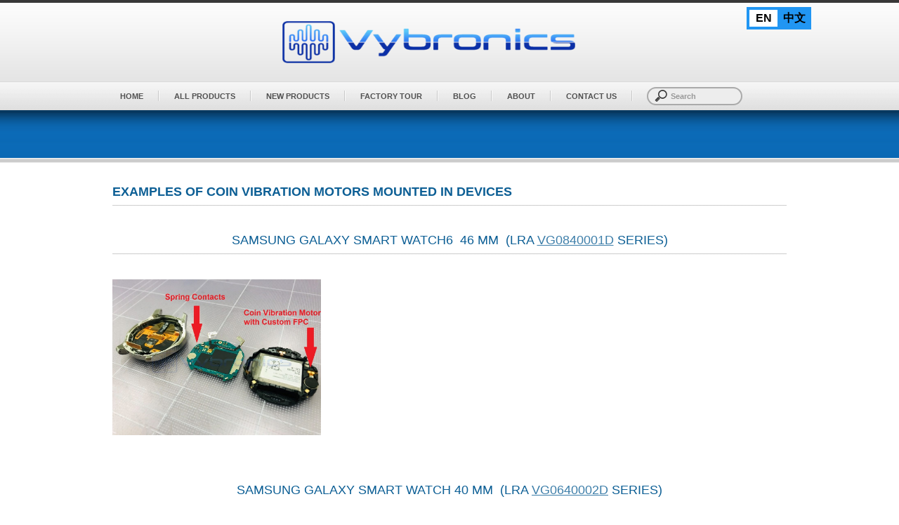

--- FILE ---
content_type: text/html; charset=UTF-8
request_url: https://www.vybronics.com/coin-motor-photos
body_size: 5676
content:
<!doctype html>
<html lang="en-US">
<head>
	<meta charset="UTF-8">
	<meta name="viewport" content="width=device-width, initial-scale=1">
	<link rel="profile" href="https://gmpg.org/xfn/11">


	<!-- Google tag (gtag.js) -->
	<script async src="https://www.googletagmanager.com/gtag/js?id=G-NM1YPN81DX"></script>
	<script>
		window.dataLayer = window.dataLayer || [];
		function gtag(){dataLayer.push(arguments);}
		gtag('js', new Date());

		gtag('config', 'G-NM1YPN81DX');
	</script>


	<meta name="google-site-verification" content="zb3WF3c-ym1ZHn0VfGBUEIdgH3tOsb6216ilJU1cHZY" />




	<title>Mounting of coin vibration motors on devices | Vybronics</title>
    <script>
    (function(d){
      var js, id = 'powr-js', ref = d.getElementsByTagName('script')[0];
      if (d.getElementById(id)) {return;}
      js = d.createElement('script'); js.id = id; js.async = true;
      js.src = '//www.powr.io/powr.js?external-type=wordpress';
      js.setAttribute('powr-token','MFR8ZZgY691682693961');
      ref.parentNode.insertBefore(js, ref);
    }(document));
    </script>
    <meta name='robots' content='max-image-preview:large' />

<!-- This site is optimized with the Yoast SEO Premium plugin v11.4 - https://yoast.com/wordpress/plugins/seo/ -->
<meta name="description" content="Phone gallery shows how coin vibration motors are being mounted on cellphones and other devices."/>
<link rel="canonical" href="https://www.vybronics.com/coin-motor-photos" />
<meta property="og:locale" content="en_US" />
<meta property="og:type" content="article" />
<meta property="og:title" content="Mounting of coin vibration motors on devices | Vybronics" />
<meta property="og:description" content="Phone gallery shows how coin vibration motors are being mounted on cellphones and other devices." />
<meta property="og:url" content="https://www.vybronics.com/coin-motor-photos" />
<meta property="og:site_name" content="Vybronics" />
<meta property="article:publisher" content="https://www.facebook.com/Vybronics" />
<meta property="og:image" content="https://www.vybronics.com/wp-content/uploads/2020/05/27.jpg" />
<meta property="og:image:secure_url" content="https://www.vybronics.com/wp-content/uploads/2020/05/27.jpg" />
<meta property="og:image:width" content="616" />
<meta property="og:image:height" content="463" />
<meta name="twitter:card" content="summary_large_image" />
<meta name="twitter:description" content="Phone gallery shows how coin vibration motors are being mounted on cellphones and other devices." />
<meta name="twitter:title" content="Mounting of coin vibration motors on devices | Vybronics" />
<meta name="twitter:site" content="@vybronics" />
<meta name="twitter:image" content="https://www.vybronics.com/wp-content/uploads/2020/05/27.jpg" />
<meta name="twitter:creator" content="@vybronics" />
<script type='application/ld+json' class='yoast-schema-graph yoast-schema-graph--main'>{"@context":"https://schema.org","@graph":[{"@type":"Organization","@id":"https://www.vybronics.com/#organization","name":"Vybronics, Inc","url":"https://www.vybronics.com/","sameAs":["https://www.facebook.com/Vybronics","https://www.instagram.com/vybronics","https://www.pinterest.com/Vybronics/","https://twitter.com/vybronics"],"logo":{"@type":"ImageObject","@id":"https://www.vybronics.com/#logo","url":"https://www.vybronics.com/wp-content/uploads/2021/12/Vybronics-INC.jpg","width":800,"height":156,"caption":"Vybronics, Inc"},"image":{"@id":"https://www.vybronics.com/#logo"}},{"@type":"WebSite","@id":"https://www.vybronics.com/#website","url":"https://www.vybronics.com/","name":"Vybronics","publisher":{"@id":"https://www.vybronics.com/#organization"},"potentialAction":{"@type":"SearchAction","target":"https://www.vybronics.com/?s={search_term_string}","query-input":"required name=search_term_string"}},{"@type":"WebPage","@id":"https://www.vybronics.com/coin-motor-photos#webpage","url":"https://www.vybronics.com/coin-motor-photos","inLanguage":"en-US","name":"Mounting of coin vibration motors on devices | Vybronics","isPartOf":{"@id":"https://www.vybronics.com/#website"},"datePublished":"2018-09-11T21:38:30-04:00","dateModified":"2023-11-21T20:23:11-05:00","description":"Phone gallery shows how coin vibration motors are being mounted on cellphones and other devices."}]}</script>
<!-- / Yoast SEO Premium plugin. -->

<link rel='dns-prefetch' href='//www.powr.io' />
<link rel='dns-prefetch' href='//www.vybronics.com' />
<link rel='dns-prefetch' href='//use.fontawesome.com' />
<link rel='dns-prefetch' href='//s.w.org' />
<link rel="stylesheet" href="https://www.vybronics.com/wp-content/cache/minify/387b1.css" media="all" />












<link rel='stylesheet' id='bfa-font-awesome-css'  href='https://use.fontawesome.com/releases/v5.15.4/css/all.css' type='text/css' media='all' />
<link rel='stylesheet' id='bfa-font-awesome-v4-shim-css'  href='https://use.fontawesome.com/releases/v5.15.4/css/v4-shims.css' type='text/css' media='all' />
<style id='bfa-font-awesome-v4-shim-inline-css' type='text/css'>

			@font-face {
				font-family: 'FontAwesome';
				src: url('https://use.fontawesome.com/releases/v5.15.4/webfonts/fa-brands-400.eot'),
				url('https://use.fontawesome.com/releases/v5.15.4/webfonts/fa-brands-400.eot?#iefix') format('embedded-opentype'),
				url('https://use.fontawesome.com/releases/v5.15.4/webfonts/fa-brands-400.woff2') format('woff2'),
				url('https://use.fontawesome.com/releases/v5.15.4/webfonts/fa-brands-400.woff') format('woff'),
				url('https://use.fontawesome.com/releases/v5.15.4/webfonts/fa-brands-400.ttf') format('truetype'),
				url('https://use.fontawesome.com/releases/v5.15.4/webfonts/fa-brands-400.svg#fontawesome') format('svg');
			}

			@font-face {
				font-family: 'FontAwesome';
				src: url('https://use.fontawesome.com/releases/v5.15.4/webfonts/fa-solid-900.eot'),
				url('https://use.fontawesome.com/releases/v5.15.4/webfonts/fa-solid-900.eot?#iefix') format('embedded-opentype'),
				url('https://use.fontawesome.com/releases/v5.15.4/webfonts/fa-solid-900.woff2') format('woff2'),
				url('https://use.fontawesome.com/releases/v5.15.4/webfonts/fa-solid-900.woff') format('woff'),
				url('https://use.fontawesome.com/releases/v5.15.4/webfonts/fa-solid-900.ttf') format('truetype'),
				url('https://use.fontawesome.com/releases/v5.15.4/webfonts/fa-solid-900.svg#fontawesome') format('svg');
			}

			@font-face {
				font-family: 'FontAwesome';
				src: url('https://use.fontawesome.com/releases/v5.15.4/webfonts/fa-regular-400.eot'),
				url('https://use.fontawesome.com/releases/v5.15.4/webfonts/fa-regular-400.eot?#iefix') format('embedded-opentype'),
				url('https://use.fontawesome.com/releases/v5.15.4/webfonts/fa-regular-400.woff2') format('woff2'),
				url('https://use.fontawesome.com/releases/v5.15.4/webfonts/fa-regular-400.woff') format('woff'),
				url('https://use.fontawesome.com/releases/v5.15.4/webfonts/fa-regular-400.ttf') format('truetype'),
				url('https://use.fontawesome.com/releases/v5.15.4/webfonts/fa-regular-400.svg#fontawesome') format('svg');
				unicode-range: U+F004-F005,U+F007,U+F017,U+F022,U+F024,U+F02E,U+F03E,U+F044,U+F057-F059,U+F06E,U+F070,U+F075,U+F07B-F07C,U+F080,U+F086,U+F089,U+F094,U+F09D,U+F0A0,U+F0A4-F0A7,U+F0C5,U+F0C7-F0C8,U+F0E0,U+F0EB,U+F0F3,U+F0F8,U+F0FE,U+F111,U+F118-F11A,U+F11C,U+F133,U+F144,U+F146,U+F14A,U+F14D-F14E,U+F150-F152,U+F15B-F15C,U+F164-F165,U+F185-F186,U+F191-F192,U+F1AD,U+F1C1-F1C9,U+F1CD,U+F1D8,U+F1E3,U+F1EA,U+F1F6,U+F1F9,U+F20A,U+F247-F249,U+F24D,U+F254-F25B,U+F25D,U+F267,U+F271-F274,U+F279,U+F28B,U+F28D,U+F2B5-F2B6,U+F2B9,U+F2BB,U+F2BD,U+F2C1-F2C2,U+F2D0,U+F2D2,U+F2DC,U+F2ED,U+F328,U+F358-F35B,U+F3A5,U+F3D1,U+F410,U+F4AD;
			}
		
</style>
<link rel="stylesheet" href="https://www.vybronics.com/wp-content/cache/minify/3f0c8.css" media="all" />

<script type='text/javascript' src='//www.powr.io/powr.js?external-type=wordpress' id='powr-js-js'></script>
<script src="https://www.vybronics.com/wp-content/cache/minify/c02f3.js"></script>







<link rel="https://api.w.org/" href="https://www.vybronics.com/wp-json/" /><link rel="alternate" type="application/json" href="https://www.vybronics.com/wp-json/wp/v2/pages/2318" /><link rel="EditURI" type="application/rsd+xml" title="RSD" href="https://www.vybronics.com/xmlrpc.php?rsd" />
<link rel="wlwmanifest" type="application/wlwmanifest+xml" href="https://www.vybronics.com/wp-includes/wlwmanifest.xml" /> 
<link rel='shortlink' href='https://www.vybronics.com/?p=2318' />
		<script>
			document.documentElement.className = document.documentElement.className.replace( 'no-js', 'js' );
		</script>
				<style>
			.no-js img.lazyload { display: none; }
			figure.wp-block-image img.lazyloading { min-width: 150px; }
							.lazyload, .lazyloading { opacity: 0; }
				.lazyloaded {
					opacity: 1;
					transition: opacity 400ms;
					transition-delay: 0ms;
				}
					</style>
		
<link rel='canonical' href='https://www.vybronics.com/coin-motor-photos'>
<link rel='alternate' hreflang='en-us' href='https://www.vybronics.com/coin-motor-photos'>
<link rel='alternate' hreflang='zh-cn' href='https://vybronics.hk/coin-motor-photos'>
		<style type="text/css">.recentcomments a{display:inline !important;padding:0 !important;margin:0 !important;}</style><meta name="generator" content="Powered by WPBakery Page Builder - drag and drop page builder for WordPress."/>
<!--[if lte IE 9]><link rel="stylesheet" type="text/css" href="https://www.vybronics.com/wp-content/plugins/js_composer/assets/css/vc_lte_ie9.min.css" media="screen"><![endif]--><link rel="icon" href="https://www.vybronics.com/wp-content/uploads/2020/07/vy-con.png" sizes="32x32" />
<link rel="icon" href="https://www.vybronics.com/wp-content/uploads/2020/07/vy-con.png" sizes="192x192" />
<link rel="apple-touch-icon" href="https://www.vybronics.com/wp-content/uploads/2020/07/vy-con.png" />
<meta name="msapplication-TileImage" content="https://www.vybronics.com/wp-content/uploads/2020/07/vy-con.png" />
<style type="text/css" data-type="vc_shortcodes-custom-css">.vc_custom_1696126758856{margin-top: 30px !important;margin-bottom: 10px !important;}.vc_custom_1589834171855{margin-top: 30px !important;margin-bottom: 10px !important;}.vc_custom_1696126646832{margin-top: 30px !important;margin-bottom: 10px !important;}.vc_custom_1696127060797{margin-top: 30px !important;margin-bottom: 10px !important;}.vc_custom_1589485327112{margin-top: 30px !important;margin-bottom: 10px !important;}.vc_custom_1589485391991{margin-top: 30px !important;margin-bottom: 10px !important;}.vc_custom_1557332248539{margin-top: 30px !important;margin-bottom: 10px !important;}.vc_custom_1557332348440{margin-top: 40px !important;margin-bottom: 10px !important;}.vc_custom_1557332474817{margin-top: 40px !important;margin-bottom: 10px !important;}.vc_custom_1557332592352{margin-top: 40px !important;margin-bottom: 10px !important;}.vc_custom_1557332892425{margin-top: 40px !important;margin-bottom: 10px !important;}</style><noscript><style type="text/css"> .wpb_animate_when_almost_visible { opacity: 1; }</style></noscript></head>

<body data-rsssl=1 class="page-template-default page page-id-2318 wp-custom-logo wpb-js-composer js-comp-ver-5.7 vc_responsive">





		<div class="lang_switch">
			<span class="lang_switch_en">EN</span>
			<span class="lang_switch_ch"><a href="https://vybronics.hk/coin-motor-photos">中文</a></span>
		</div>



<div id="page" class="site">
	<a class="skip-link screen-reader-text" href="#content">Skip to content</a>

	<div class="header-wrap">
		<header class="wrap clearfix">
			<!--
			<div id="alternativeContent"><a href="https://www.vybronics.com/" class="custom-logo-link" rel="home"><img width="150" height="125" src="https://www.vybronics.com/wp-content/uploads/2020/01/motor-logo-static.png" class="custom-logo" alt="Motor Logo Static" srcset="https://www.vybronics.com/wp-content/uploads/2020/01/motor-logo-static.png 150w, https://www.vybronics.com/wp-content/uploads/2020/01/motor-logo-static-120x100.png 120w" sizes="(max-width: 150px) 100vw, 150px" /></a></div>
			-->
			<div class="name" style="margin-bottom: 7px;"><img src="/wp-content/uploads/2020/01/Vybronics-logo-trans.png" width="417" height="60" alt="Vybronics - one of largest suppliers of cylindrical & coin vibration motors" style="margin: 6px 60px 6px 0px; cursor: pointer;" onclick="window.location='/'"></div>
		</header>
	</div>
	<div class="navwrap">
		<nav id="site-navigation" class="main-navigation wrap clearfix">
			<button class="menu-toggle" aria-controls="Topnav" aria-expanded="false">Primary Menu</button>
			<ul id="Topnav" class="fullnav"><li id="menu-item-9" class="menu-item menu-item-type-post_type menu-item-object-page menu-item-home menu-item-9"><a href="https://www.vybronics.com/">Home</a></li>
<li id="menu-item-144" class="menu-item menu-item-type-post_type menu-item-object-page menu-item-144"><a href="https://www.vybronics.com/products">All Products</a></li>
<li id="menu-item-3991" class="menu-item menu-item-type-post_type menu-item-object-page menu-item-3991"><a href="https://www.vybronics.com/new-products">New Products</a></li>
<li id="menu-item-6928" class="menu-item menu-item-type-post_type menu-item-object-page menu-item-6928"><a href="https://www.vybronics.com/factory-tour">Factory Tour</a></li>
<li id="menu-item-7464" class="menu-item menu-item-type-post_type menu-item-object-page menu-item-7464"><a href="https://www.vybronics.com/tech-blog">BLOG</a></li>
<li id="menu-item-28" class="menu-item menu-item-type-post_type menu-item-object-page menu-item-28"><a href="https://www.vybronics.com/about">About</a></li>
<li id="menu-item-6930" class="menu-item menu-item-type-post_type menu-item-object-page menu-item-6930"><a href="https://www.vybronics.com/contact-us">Contact Us</a></li>
<li id="menu-item-3894" class="menu-item menu-item-type-custom menu-item-object-custom menu-item-3894"><a><form role="search" method="get" id="searchform" class="searchform nav_search" action="/" > <input value="" name="s" id="s" type="search" placeholder="Search"> </form></a></li>
</ul>		</nav><!-- #site-navigation -->
	</div>
	<div id="content" class="site-content">

	<div class="bannerarea-wrap1 clearfix">
        <div class="banner-area wrap"></div>
    </div>
    <div class="contents wrap clearfix">

		

	<div class="vc_row wpb_row vc_row-fluid"><div class="wpb_column vc_column_container vc_col-sm-12"><div class="vc_column-inner"><div class="wpb_wrapper">
	<div class="wpb_text_column wpb_content_element " >
		<div class="wpb_wrapper">
			<h2 style="text-align: left;"><strong>EXAMPLES OF COIN VIBRATION MOTORS MOUNTED IN DEVICES</strong></h2>

		</div>
	</div>

	<div class="wpb_text_column wpb_content_element " >
		<div class="wpb_wrapper">
			<h2 style="text-align: center;">Samsung Galaxy Smart Watch6  46 mm  (LRA <a href="https://www.vybronics.com/coin-vibration-motors/lra/v-g0840001d">VG0840001D</a> series)</h2>

		</div>
	</div>
<!-- vc_grid start -->
<div class="vc_grid-container-wrapper vc_clearfix" >
	<div class="vc_grid-container vc_clearfix wpb_content_element vc_masonry_media_grid" data-initial-loading-animation="zoomIn" data-vc-grid-settings="{&quot;page_id&quot;:2318,&quot;style&quot;:&quot;all-masonry&quot;,&quot;action&quot;:&quot;vc_get_vc_grid_data&quot;,&quot;shortcode_id&quot;:&quot;1700598160060-3902c7f7-c0d8-7&quot;,&quot;tag&quot;:&quot;vc_masonry_media_grid&quot;}" data-vc-request="https://www.vybronics.com/wp-admin/admin-ajax.php" data-vc-post-id="2318" data-vc-public-nonce="0b23de29a9">
			</div>
</div><!-- vc_grid end -->

	<div class="wpb_text_column wpb_content_element  vc_custom_1696126758856" >
		<div class="wpb_wrapper">
			<h2 class="mobile-model" style="text-align: center;">Samsung Galaxy Smart Watch 40 mm  (LRA <a href="https://www.vybronics.com/coin-vibration-motors/lra/v-g0640002d">VG0640002D</a> series)</h2>

		</div>
	</div>
<!-- vc_grid start -->
<div class="vc_grid-container-wrapper vc_clearfix" >
	<div class="vc_grid-container vc_clearfix wpb_content_element vc_masonry_media_grid" data-initial-loading-animation="zoomIn" data-vc-grid-settings="{&quot;page_id&quot;:2318,&quot;style&quot;:&quot;all-masonry&quot;,&quot;action&quot;:&quot;vc_get_vc_grid_data&quot;,&quot;shortcode_id&quot;:&quot;1700598160060-9864b7b5-66fc-2&quot;,&quot;tag&quot;:&quot;vc_masonry_media_grid&quot;}" data-vc-request="https://www.vybronics.com/wp-admin/admin-ajax.php" data-vc-post-id="2318" data-vc-public-nonce="0b23de29a9">
			</div>
</div><!-- vc_grid end -->

	<div class="wpb_text_column wpb_content_element  vc_custom_1589834171855" >
		<div class="wpb_wrapper">
			<h2 class="mobile-model">LG G4 and LG V20</h2>

		</div>
	</div>
<!-- vc_grid start -->
<div class="vc_grid-container-wrapper vc_clearfix" >
	<div class="vc_grid-container vc_clearfix wpb_content_element vc_masonry_media_grid" data-initial-loading-animation="zoomIn" data-vc-grid-settings="{&quot;page_id&quot;:2318,&quot;style&quot;:&quot;all-masonry&quot;,&quot;action&quot;:&quot;vc_get_vc_grid_data&quot;,&quot;shortcode_id&quot;:&quot;1700598160060-0ef1fd40-f630-10&quot;,&quot;tag&quot;:&quot;vc_masonry_media_grid&quot;}" data-vc-request="https://www.vybronics.com/wp-admin/admin-ajax.php" data-vc-post-id="2318" data-vc-public-nonce="0b23de29a9">
			</div>
</div><!-- vc_grid end -->

	<div class="wpb_text_column wpb_content_element  vc_custom_1696126646832" >
		<div class="wpb_wrapper">
			<h2 class="mobile-model">SAMSUNG S10 PLUS Cellphone (LRA <a href="https://www.vybronics.com/linear-lra-vibration-motors/v-lv101040a">VLV101040A</a>)</h2>

		</div>
	</div>
<!-- vc_grid start -->
<div class="vc_grid-container-wrapper vc_clearfix" >
	<div class="vc_grid-container vc_clearfix wpb_content_element vc_masonry_media_grid" data-initial-loading-animation="zoomIn" data-vc-grid-settings="{&quot;page_id&quot;:2318,&quot;style&quot;:&quot;all-masonry&quot;,&quot;action&quot;:&quot;vc_get_vc_grid_data&quot;,&quot;shortcode_id&quot;:&quot;1700598160061-99b29ae8-e992-7&quot;,&quot;tag&quot;:&quot;vc_masonry_media_grid&quot;}" data-vc-request="https://www.vybronics.com/wp-admin/admin-ajax.php" data-vc-post-id="2318" data-vc-public-nonce="0b23de29a9">
			</div>
</div><!-- vc_grid end -->

	<div class="wpb_text_column wpb_content_element  vc_custom_1696127060797" >
		<div class="wpb_wrapper">
			<h2 class="mobile-model">SAMSUNG Z FLIP  (LRA <a href="https://www.vybronics.com/coin-vibration-motors/lra/v-g1040003d">VG104003D</a>)</h2>

		</div>
	</div>
<!-- vc_grid start -->
<div class="vc_grid-container-wrapper vc_clearfix" >
	<div class="vc_grid-container vc_clearfix wpb_content_element vc_masonry_media_grid" data-initial-loading-animation="zoomIn" data-vc-grid-settings="{&quot;page_id&quot;:2318,&quot;style&quot;:&quot;all-masonry&quot;,&quot;action&quot;:&quot;vc_get_vc_grid_data&quot;,&quot;shortcode_id&quot;:&quot;1700598160061-04e809e2-8c60-5&quot;,&quot;tag&quot;:&quot;vc_masonry_media_grid&quot;}" data-vc-request="https://www.vybronics.com/wp-admin/admin-ajax.php" data-vc-post-id="2318" data-vc-public-nonce="0b23de29a9">
			</div>
</div><!-- vc_grid end -->

	<div class="wpb_text_column wpb_content_element  vc_custom_1589485327112" >
		<div class="wpb_wrapper">
			<h2 class="mobile-model">NEXUS TABLET</h2>

		</div>
	</div>
<!-- vc_grid start -->
<div class="vc_grid-container-wrapper vc_clearfix" >
	<div class="vc_grid-container vc_clearfix wpb_content_element vc_masonry_media_grid" data-initial-loading-animation="zoomIn" data-vc-grid-settings="{&quot;page_id&quot;:2318,&quot;style&quot;:&quot;all-masonry&quot;,&quot;action&quot;:&quot;vc_get_vc_grid_data&quot;,&quot;shortcode_id&quot;:&quot;1700598160061-f913f835-8e49-3&quot;,&quot;tag&quot;:&quot;vc_masonry_media_grid&quot;}" data-vc-request="https://www.vybronics.com/wp-admin/admin-ajax.php" data-vc-post-id="2318" data-vc-public-nonce="0b23de29a9">
			</div>
</div><!-- vc_grid end -->

	<div class="wpb_text_column wpb_content_element  vc_custom_1589485391991" >
		<div class="wpb_wrapper">
			<h2 class="mobile-model">FitBit FLEX</h2>

		</div>
	</div>
<!-- vc_grid start -->
<div class="vc_grid-container-wrapper vc_clearfix" >
	<div class="vc_grid-container vc_clearfix wpb_content_element vc_masonry_media_grid" data-initial-loading-animation="zoomIn" data-vc-grid-settings="{&quot;page_id&quot;:2318,&quot;style&quot;:&quot;all-masonry&quot;,&quot;action&quot;:&quot;vc_get_vc_grid_data&quot;,&quot;shortcode_id&quot;:&quot;1700598160061-6c5138d3-4bd6-8&quot;,&quot;tag&quot;:&quot;vc_masonry_media_grid&quot;}" data-vc-request="https://www.vybronics.com/wp-admin/admin-ajax.php" data-vc-post-id="2318" data-vc-public-nonce="0b23de29a9">
			</div>
</div><!-- vc_grid end -->

	<div class="wpb_text_column wpb_content_element  vc_custom_1557332248539" >
		<div class="wpb_wrapper">
			<h2 class="mobile-model">UTSTARCOM PCS1400VMR</h2>

		</div>
	</div>
<!-- vc_grid start -->
<div class="vc_grid-container-wrapper vc_clearfix" >
	<div class="vc_grid-container vc_clearfix wpb_content_element vc_masonry_media_grid" data-initial-loading-animation="zoomIn" data-vc-grid-settings="{&quot;page_id&quot;:2318,&quot;style&quot;:&quot;all-masonry&quot;,&quot;action&quot;:&quot;vc_get_vc_grid_data&quot;,&quot;shortcode_id&quot;:&quot;1700598160061-2ffe82a5-12ea-10&quot;,&quot;tag&quot;:&quot;vc_masonry_media_grid&quot;}" data-vc-request="https://www.vybronics.com/wp-admin/admin-ajax.php" data-vc-post-id="2318" data-vc-public-nonce="0b23de29a9">
			</div>
</div><!-- vc_grid end -->

	<div class="wpb_text_column wpb_content_element  vc_custom_1557332348440" >
		<div class="wpb_wrapper">
			<h2 class="mobile-model">AUDIOVOX CDM9200</h2>

		</div>
	</div>
<!-- vc_grid start -->
<div class="vc_grid-container-wrapper vc_clearfix" >
	<div class="vc_grid-container vc_clearfix wpb_content_element vc_masonry_media_grid" data-initial-loading-animation="zoomIn" data-vc-grid-settings="{&quot;page_id&quot;:2318,&quot;style&quot;:&quot;all-masonry&quot;,&quot;action&quot;:&quot;vc_get_vc_grid_data&quot;,&quot;shortcode_id&quot;:&quot;1700598160062-4c9b4bf4-6f92-3&quot;,&quot;tag&quot;:&quot;vc_masonry_media_grid&quot;}" data-vc-request="https://www.vybronics.com/wp-admin/admin-ajax.php" data-vc-post-id="2318" data-vc-public-nonce="0b23de29a9">
			</div>
</div><!-- vc_grid end -->

	<div class="wpb_text_column wpb_content_element  vc_custom_1557332474817" >
		<div class="wpb_wrapper">
			<h2 class="mobile-model">LG VX8350</h2>

		</div>
	</div>
<!-- vc_grid start -->
<div class="vc_grid-container-wrapper vc_clearfix" >
	<div class="vc_grid-container vc_clearfix wpb_content_element vc_masonry_media_grid" data-initial-loading-animation="zoomIn" data-vc-grid-settings="{&quot;page_id&quot;:2318,&quot;style&quot;:&quot;all-masonry&quot;,&quot;action&quot;:&quot;vc_get_vc_grid_data&quot;,&quot;shortcode_id&quot;:&quot;1700598160062-59a4709c-8ddd-6&quot;,&quot;tag&quot;:&quot;vc_masonry_media_grid&quot;}" data-vc-request="https://www.vybronics.com/wp-admin/admin-ajax.php" data-vc-post-id="2318" data-vc-public-nonce="0b23de29a9">
			</div>
</div><!-- vc_grid end -->

	<div class="wpb_text_column wpb_content_element  vc_custom_1557332592352" >
		<div class="wpb_wrapper">
			<h2 class="mobile-model">MOTOROLA C150</h2>

		</div>
	</div>
<!-- vc_grid start -->
<div class="vc_grid-container-wrapper vc_clearfix" >
	<div class="vc_grid-container vc_clearfix wpb_content_element vc_masonry_media_grid" data-initial-loading-animation="zoomIn" data-vc-grid-settings="{&quot;page_id&quot;:2318,&quot;style&quot;:&quot;all-masonry&quot;,&quot;action&quot;:&quot;vc_get_vc_grid_data&quot;,&quot;shortcode_id&quot;:&quot;1700598160062-5d33bf60-787f-6&quot;,&quot;tag&quot;:&quot;vc_masonry_media_grid&quot;}" data-vc-request="https://www.vybronics.com/wp-admin/admin-ajax.php" data-vc-post-id="2318" data-vc-public-nonce="0b23de29a9">
			</div>
</div><!-- vc_grid end -->

	<div class="wpb_text_column wpb_content_element  vc_custom_1557332892425" >
		<div class="wpb_wrapper">
			<h2 class="mobile-model">SAMSUNG SGH-X427</h2>

		</div>
	</div>
<!-- vc_grid start -->
<div class="vc_grid-container-wrapper vc_clearfix" >
	<div class="vc_grid-container vc_clearfix wpb_content_element vc_masonry_media_grid" data-initial-loading-animation="zoomIn" data-vc-grid-settings="{&quot;page_id&quot;:2318,&quot;style&quot;:&quot;all-masonry&quot;,&quot;action&quot;:&quot;vc_get_vc_grid_data&quot;,&quot;shortcode_id&quot;:&quot;1700598160062-ac406045-154c-8&quot;,&quot;tag&quot;:&quot;vc_masonry_media_grid&quot;}" data-vc-request="https://www.vybronics.com/wp-admin/admin-ajax.php" data-vc-post-id="2318" data-vc-public-nonce="0b23de29a9">
			</div>
</div><!-- vc_grid end -->
</div></div></div></div>

	
	</div>


	</div><!-- #content -->

	<div class="footer-wrap">
	    <div class="social-media">
                <a href="https://www.instagram.com/vybronics" target="_Blank" title="Instagram"><img src="/wp-includes/images/Instagram-icon.png" width="20" height="20" alt="Instagram"></a>
                <a href="https://www.facebook.com/Vybronics" target="_Blank" title="Facebook"><img src="/wp-includes/images/Facebook-icon.png" width="20" height="20" alt="Facebook"></a>
                <a href="https://twitter.com/vybronics" target="_Blank" title="Twitter"><img src="/wp-includes/images/Twitter-icon.png" width="20" height="20" alt="Twitter"></a>
                <a href="https://www.pinterest.com/Vybronics" target="_Blank" title="Pinterest"><img src="/wp-includes/images/Pinterest-icon.png" width="20" height="20" alt="Pinterest"></a>
            </div>

	    <footer class="wrap clearfix">
	    				<!--
						-->
			<div class="footerleft">
				<a href="/privacy-policy" target="_Blank">Privacy Policy</a> <br /> <a href="/terms-and-conditions" target="_Blank">Terms & Conditions</a>
			</div>

			<div class="copyright">
				<a href="https://www.vybronics.com">vybronics.com</a> copyright &#169; 2026. <br/> Vybronics is a registered trademark.
			</div>
	    </footer>
	</div>
</div><!-- #page -->

			<a id="scroll-to-top" href="#" title="Scroll to Top">Top</a>
			<link rel="stylesheet" href="https://www.vybronics.com/wp-content/cache/minify/55fcc.css" media="all" />



<script src="https://www.vybronics.com/wp-content/cache/minify/37112.js"></script>

<script type='text/javascript' id='stickThis-js-extra'>
/* <![CDATA[ */
var sticky_anything_engage = {"element":".left-download","topspace":"0","minscreenwidth":"0","maxscreenwidth":"999999","zindex":"1","legacymode":"","dynamicmode":"","debugmode":"","pushup":"","adminbar":"1"};
/* ]]> */
</script>



<script src="https://www.vybronics.com/wp-content/cache/minify/0e482.js"></script>

<script type='text/javascript' src='https://www.vybronics.com/wp-content/themes/vibration-motors/js/interest-list.js' id='vibration-motors-interest-list-js-js'></script>







<script src="https://www.vybronics.com/wp-content/cache/minify/46082.js"></script>


</body>
</html>

<!--
Performance optimized by W3 Total Cache. Learn more: https://www.boldgrid.com/w3-total-cache/

Page Caching using disk: enhanced 
Minified using disk

Served from: vybronics.com @ 2026-01-18 04:19:38 by W3 Total Cache
-->

--- FILE ---
content_type: text/html; charset=UTF-8
request_url: https://www.vybronics.com/wp-admin/admin-ajax.php
body_size: 424
content:
<div class="vc_grid vc_row vc_grid-gutter-35px vc_pageable-wrapper vc_hook_hover" data-vc-pageable-content="true"><div class="vc_pageable-slide-wrapper vc_clearfix" data-vc-grid-content="true"><div class="vc_grid-item vc_clearfix vc_col-sm-4"><div class="vc_grid-item-mini vc_clearfix "><div class="vc_gitem-animated-block "><div class="vc_gitem-zone vc_gitem-zone-a vc_gitem-is-link" style="background-image: url('https://www.vybronics.com/wp-content/uploads/2023/11/coin-LRA-Samsung-Galaxy-Smart-Watch6-46-mm-1024x768.jpg') !important;">
	<a href="https://www.vybronics.com/wp-content/uploads/2023/11/coin-LRA-Samsung-Galaxy-Smart-Watch6-46-mm-1024x768.jpg" title="Coin LRA Samsung Galaxy Smart Watch6 46 Mm"  data-rel="prettyPhoto[rel--1890046895]" data-vc-gitem-zone="prettyphotoLink" class="vc_gitem-link prettyphoto vc-zone-link vc-prettyphoto-link"></a>	<img src="https://www.vybronics.com/wp-content/uploads/2023/11/coin-LRA-Samsung-Galaxy-Smart-Watch6-46-mm-1024x768.jpg" class="vc_gitem-zone-img" alt="Samsung Galaxy Smart Watch6 46 mm (LRA VG0840001D series)">	<div class="vc_gitem-zone-mini">
			</div>
</div>
</div>
</div><div class="vc_clearfix"></div></div></div></div>

--- FILE ---
content_type: text/html; charset=UTF-8
request_url: https://www.vybronics.com/wp-admin/admin-ajax.php
body_size: 411
content:
<div class="vc_grid vc_row vc_grid-gutter-35px vc_pageable-wrapper vc_hook_hover" data-vc-pageable-content="true"><div class="vc_pageable-slide-wrapper vc_clearfix" data-vc-grid-content="true"><div class="vc_grid-item vc_clearfix vc_col-sm-4"><div class="vc_grid-item-mini vc_clearfix "><div class="vc_gitem-animated-block "><div class="vc_gitem-zone vc_gitem-zone-a vc_gitem-is-link" style="background-image: url('https://www.vybronics.com/wp-content/uploads/2023/09/coin-LRA-Samsung-Galaxy-Smart-Watch-40-mm.jpg') !important;">
	<a href="https://www.vybronics.com/wp-content/uploads/2023/09/coin-LRA-Samsung-Galaxy-Smart-Watch-40-mm.jpg" title="Coin LRA Samsung Galaxy Smart Watch 40 Mm"  data-rel="prettyPhoto[rel--1371764879]" data-vc-gitem-zone="prettyphotoLink" class="vc_gitem-link prettyphoto vc-zone-link vc-prettyphoto-link"></a>	<img src="https://www.vybronics.com/wp-content/uploads/2023/09/coin-LRA-Samsung-Galaxy-Smart-Watch-40-mm.jpg" class="vc_gitem-zone-img" alt="Samsung Galaxy Smart Watch 40 mm (LRA VG0640001D series)">	<div class="vc_gitem-zone-mini">
			</div>
</div>
</div>
</div><div class="vc_clearfix"></div></div></div></div>

--- FILE ---
content_type: text/html; charset=UTF-8
request_url: https://www.vybronics.com/wp-admin/admin-ajax.php
body_size: 424
content:
<div class="vc_grid vc_row vc_grid-gutter-35px vc_pageable-wrapper vc_hook_hover" data-vc-pageable-content="true"><div class="vc_pageable-slide-wrapper vc_clearfix" data-vc-grid-content="true"><div class="vc_grid-item vc_clearfix vc_col-sm-4"><div class="vc_grid-item-mini vc_clearfix "><div class="vc_gitem-animated-block "><div class="vc_gitem-zone vc_gitem-zone-a vc_gitem-is-link" style="background-image: url('https://www.vybronics.com/wp-content/uploads/2022/09/26.jpg') !important;">
	<a href="https://www.vybronics.com/wp-content/uploads/2022/09/26.jpg" title="COIN MOTOR PHOTO 26"  data-rel="prettyPhoto[rel--685505775]" data-vc-gitem-zone="prettyphotoLink" class="vc_gitem-link prettyphoto vc-zone-link vc-prettyphoto-link"></a>	<img src="https://www.vybronics.com/wp-content/uploads/2022/09/26.jpg" class="vc_gitem-zone-img" alt="COIN MOTOR PHOTO 26">	<div class="vc_gitem-zone-mini">
			</div>
</div>
</div>
</div><div class="vc_clearfix"></div></div><div class="vc_grid-item vc_clearfix vc_col-sm-4"><div class="vc_grid-item-mini vc_clearfix "><div class="vc_gitem-animated-block "><div class="vc_gitem-zone vc_gitem-zone-a vc_gitem-is-link" style="background-image: url('https://www.vybronics.com/wp-content/uploads/2022/09/27.jpg') !important;">
	<a href="https://www.vybronics.com/wp-content/uploads/2022/09/27.jpg" title="COIN MOTOR PHOTO 27"  data-rel="prettyPhoto[rel--685505775]" data-vc-gitem-zone="prettyphotoLink" class="vc_gitem-link prettyphoto vc-zone-link vc-prettyphoto-link"></a>	<img src="https://www.vybronics.com/wp-content/uploads/2022/09/27.jpg" class="vc_gitem-zone-img" alt="COIN MOTOR PHOTO 27">	<div class="vc_gitem-zone-mini">
			</div>
</div>
</div>
</div><div class="vc_clearfix"></div></div><div class="vc_grid-item vc_clearfix vc_col-sm-4"><div class="vc_grid-item-mini vc_clearfix "><div class="vc_gitem-animated-block "><div class="vc_gitem-zone vc_gitem-zone-a vc_gitem-is-link" style="background-image: url('https://www.vybronics.com/wp-content/uploads/2022/09/28.jpg') !important;">
	<a href="https://www.vybronics.com/wp-content/uploads/2022/09/28.jpg" title="COIN MOTOR PHOTO 28"  data-rel="prettyPhoto[rel--685505775]" data-vc-gitem-zone="prettyphotoLink" class="vc_gitem-link prettyphoto vc-zone-link vc-prettyphoto-link"></a>	<img src="https://www.vybronics.com/wp-content/uploads/2022/09/28.jpg" class="vc_gitem-zone-img" alt="COIN MOTOR PHOTO 28">	<div class="vc_gitem-zone-mini">
			</div>
</div>
</div>
</div><div class="vc_clearfix"></div></div></div></div>

--- FILE ---
content_type: text/html; charset=UTF-8
request_url: https://www.vybronics.com/wp-admin/admin-ajax.php
body_size: 430
content:
<div class="vc_grid vc_row vc_grid-gutter-35px vc_pageable-wrapper vc_hook_hover" data-vc-pageable-content="true"><div class="vc_pageable-slide-wrapper vc_clearfix" data-vc-grid-content="true"><div class="vc_grid-item vc_clearfix vc_col-sm-4"><div class="vc_grid-item-mini vc_clearfix "><div class="vc_gitem-animated-block "><div class="vc_gitem-zone vc_gitem-zone-a vc_gitem-is-link" style="background-image: url('https://www.vybronics.com/wp-content/uploads/2022/09/SAMSUNG-S10-PLUS-1-1.png') !important;">
	<a href="https://www.vybronics.com/wp-content/uploads/2022/09/SAMSUNG-S10-PLUS-1-1.png" title="SAMSUNG S10 PLUS 1"  data-rel="prettyPhoto[rel--242297022]" data-vc-gitem-zone="prettyphotoLink" class="vc_gitem-link prettyphoto vc-zone-link vc-prettyphoto-link"></a>	<img src="https://www.vybronics.com/wp-content/uploads/2022/09/SAMSUNG-S10-PLUS-1-1.png" class="vc_gitem-zone-img" alt="SAMSUNG S10 PLUS 1">	<div class="vc_gitem-zone-mini">
			</div>
</div>
</div>
</div><div class="vc_clearfix"></div></div><div class="vc_grid-item vc_clearfix vc_col-sm-4"><div class="vc_grid-item-mini vc_clearfix "><div class="vc_gitem-animated-block "><div class="vc_gitem-zone vc_gitem-zone-a vc_gitem-is-link" style="background-image: url('https://www.vybronics.com/wp-content/uploads/2022/09/SAMSUNG-S10-PLUS-2-1.png') !important;">
	<a href="https://www.vybronics.com/wp-content/uploads/2022/09/SAMSUNG-S10-PLUS-2-1.png" title="SAMSUNG S10 PLUS 2"  data-rel="prettyPhoto[rel--242297022]" data-vc-gitem-zone="prettyphotoLink" class="vc_gitem-link prettyphoto vc-zone-link vc-prettyphoto-link"></a>	<img src="https://www.vybronics.com/wp-content/uploads/2022/09/SAMSUNG-S10-PLUS-2-1.png" class="vc_gitem-zone-img" alt="SAMSUNG S10 PLUS 2">	<div class="vc_gitem-zone-mini">
			</div>
</div>
</div>
</div><div class="vc_clearfix"></div></div><div class="vc_grid-item vc_clearfix vc_col-sm-4"><div class="vc_grid-item-mini vc_clearfix "><div class="vc_gitem-animated-block "><div class="vc_gitem-zone vc_gitem-zone-a vc_gitem-is-link" style="background-image: url('https://www.vybronics.com/wp-content/uploads/2022/09/SAMSUNG-S10-PLUS-3-1.png') !important;">
	<a href="https://www.vybronics.com/wp-content/uploads/2022/09/SAMSUNG-S10-PLUS-3-1.png" title="SAMSUNG S10 PLUS 3"  data-rel="prettyPhoto[rel--242297022]" data-vc-gitem-zone="prettyphotoLink" class="vc_gitem-link prettyphoto vc-zone-link vc-prettyphoto-link"></a>	<img src="https://www.vybronics.com/wp-content/uploads/2022/09/SAMSUNG-S10-PLUS-3-1.png" class="vc_gitem-zone-img" alt="SAMSUNG S10 PLUS 3">	<div class="vc_gitem-zone-mini">
			</div>
</div>
</div>
</div><div class="vc_clearfix"></div></div></div></div>

--- FILE ---
content_type: text/html; charset=UTF-8
request_url: https://www.vybronics.com/wp-admin/admin-ajax.php
body_size: 440
content:
<div class="vc_grid vc_row vc_grid-gutter-35px vc_pageable-wrapper vc_hook_hover" data-vc-pageable-content="true"><div class="vc_pageable-slide-wrapper vc_clearfix" data-vc-grid-content="true"><div class="vc_grid-item vc_clearfix vc_col-sm-4"><div class="vc_grid-item-mini vc_clearfix "><div class="vc_gitem-animated-block "><div class="vc_gitem-zone vc_gitem-zone-a vc_gitem-is-link" style="background-image: url('https://www.vybronics.com/wp-content/uploads/2022/09/SAMSUNG-Z-FLIP-1-1-1024x768.png') !important;">
	<a href="https://www.vybronics.com/wp-content/uploads/2022/09/SAMSUNG-Z-FLIP-1-1-1024x768.png" title="SAMSUNG Z FLIP 1"  data-rel="prettyPhoto[rel--619867695]" data-vc-gitem-zone="prettyphotoLink" class="vc_gitem-link prettyphoto vc-zone-link vc-prettyphoto-link"></a>	<img src="https://www.vybronics.com/wp-content/uploads/2022/09/SAMSUNG-Z-FLIP-1-1-1024x768.png" class="vc_gitem-zone-img" alt="SAMSUNG Z FLIP 1">	<div class="vc_gitem-zone-mini">
			</div>
</div>
</div>
</div><div class="vc_clearfix"></div></div><div class="vc_grid-item vc_clearfix vc_col-sm-4"><div class="vc_grid-item-mini vc_clearfix "><div class="vc_gitem-animated-block "><div class="vc_gitem-zone vc_gitem-zone-a vc_gitem-is-link" style="background-image: url('https://www.vybronics.com/wp-content/uploads/2022/09/SAMSUNG-Z-FLIP-2-1.png') !important;">
	<a href="https://www.vybronics.com/wp-content/uploads/2022/09/SAMSUNG-Z-FLIP-2-1.png" title="SAMSUNG Z FLIP 2"  data-rel="prettyPhoto[rel--619867695]" data-vc-gitem-zone="prettyphotoLink" class="vc_gitem-link prettyphoto vc-zone-link vc-prettyphoto-link"></a>	<img src="https://www.vybronics.com/wp-content/uploads/2022/09/SAMSUNG-Z-FLIP-2-1.png" class="vc_gitem-zone-img" alt="SAMSUNG Z FLIP 2">	<div class="vc_gitem-zone-mini">
			</div>
</div>
</div>
</div><div class="vc_clearfix"></div></div><div class="vc_grid-item vc_clearfix vc_col-sm-4"><div class="vc_grid-item-mini vc_clearfix "><div class="vc_gitem-animated-block "><div class="vc_gitem-zone vc_gitem-zone-a vc_gitem-is-link" style="background-image: url('https://www.vybronics.com/wp-content/uploads/2022/09/SAMSUNG-Z-FLIP-3-1.png') !important;">
	<a href="https://www.vybronics.com/wp-content/uploads/2022/09/SAMSUNG-Z-FLIP-3-1.png" title="SAMSUNG Z FLIP 3"  data-rel="prettyPhoto[rel--619867695]" data-vc-gitem-zone="prettyphotoLink" class="vc_gitem-link prettyphoto vc-zone-link vc-prettyphoto-link"></a>	<img src="https://www.vybronics.com/wp-content/uploads/2022/09/SAMSUNG-Z-FLIP-3-1.png" class="vc_gitem-zone-img" alt="SAMSUNG Z FLIP 3">	<div class="vc_gitem-zone-mini">
			</div>
</div>
</div>
</div><div class="vc_clearfix"></div></div></div></div>

--- FILE ---
content_type: text/html; charset=UTF-8
request_url: https://www.vybronics.com/wp-admin/admin-ajax.php
body_size: 400
content:
<div class="vc_grid vc_row vc_grid-gutter-35px vc_pageable-wrapper vc_hook_hover" data-vc-pageable-content="true"><div class="vc_pageable-slide-wrapper vc_clearfix" data-vc-grid-content="true"><div class="vc_grid-item vc_clearfix vc_col-sm-4"><div class="vc_grid-item-mini vc_clearfix "><div class="vc_gitem-animated-block "><div class="vc_gitem-zone vc_gitem-zone-a vc_gitem-is-link" style="background-image: url('https://www.vybronics.com/wp-content/uploads/2022/09/16.png') !important;">
	<a href="https://www.vybronics.com/wp-content/uploads/2022/09/16.png" title="COIN MOTOR PHOTO 16"  data-rel="prettyPhoto[rel--1645739767]" data-vc-gitem-zone="prettyphotoLink" class="vc_gitem-link prettyphoto vc-zone-link vc-prettyphoto-link"></a>	<img src="https://www.vybronics.com/wp-content/uploads/2022/09/16.png" class="vc_gitem-zone-img" alt="COIN MOTOR PHOTO 16">	<div class="vc_gitem-zone-mini">
			</div>
</div>
</div>
</div><div class="vc_clearfix"></div></div><div class="vc_grid-item vc_clearfix vc_col-sm-4"><div class="vc_grid-item-mini vc_clearfix "><div class="vc_gitem-animated-block "><div class="vc_gitem-zone vc_gitem-zone-a vc_gitem-is-link" style="background-image: url('https://www.vybronics.com/wp-content/uploads/2022/09/17.png') !important;">
	<a href="https://www.vybronics.com/wp-content/uploads/2022/09/17.png" title="COIN MOTOR PHOTO 17"  data-rel="prettyPhoto[rel--1645739767]" data-vc-gitem-zone="prettyphotoLink" class="vc_gitem-link prettyphoto vc-zone-link vc-prettyphoto-link"></a>	<img src="https://www.vybronics.com/wp-content/uploads/2022/09/17.png" class="vc_gitem-zone-img" alt="COIN MOTOR PHOTO 17">	<div class="vc_gitem-zone-mini">
			</div>
</div>
</div>
</div><div class="vc_clearfix"></div></div></div></div>

--- FILE ---
content_type: text/html; charset=UTF-8
request_url: https://www.vybronics.com/wp-admin/admin-ajax.php
body_size: 399
content:
<div class="vc_grid vc_row vc_grid-gutter-35px vc_pageable-wrapper vc_hook_hover" data-vc-pageable-content="true"><div class="vc_pageable-slide-wrapper vc_clearfix" data-vc-grid-content="true"><div class="vc_grid-item vc_clearfix vc_col-sm-4"><div class="vc_grid-item-mini vc_clearfix "><div class="vc_gitem-animated-block "><div class="vc_gitem-zone vc_gitem-zone-a vc_gitem-is-link" style="background-image: url('https://www.vybronics.com/wp-content/uploads/2022/09/19.png') !important;">
	<a href="https://www.vybronics.com/wp-content/uploads/2022/09/19.png" title="COIN MOTOR PHOTO 19"  data-rel="prettyPhoto[rel--2119646417]" data-vc-gitem-zone="prettyphotoLink" class="vc_gitem-link prettyphoto vc-zone-link vc-prettyphoto-link"></a>	<img src="https://www.vybronics.com/wp-content/uploads/2022/09/19.png" class="vc_gitem-zone-img" alt="COIN MOTOR PHOTO 19">	<div class="vc_gitem-zone-mini">
			</div>
</div>
</div>
</div><div class="vc_clearfix"></div></div><div class="vc_grid-item vc_clearfix vc_col-sm-4"><div class="vc_grid-item-mini vc_clearfix "><div class="vc_gitem-animated-block "><div class="vc_gitem-zone vc_gitem-zone-a vc_gitem-is-link" style="background-image: url('https://www.vybronics.com/wp-content/uploads/2022/09/18.png') !important;">
	<a href="https://www.vybronics.com/wp-content/uploads/2022/09/18.png" title="COIN MOTOR PHOTO 18"  data-rel="prettyPhoto[rel--2119646417]" data-vc-gitem-zone="prettyphotoLink" class="vc_gitem-link prettyphoto vc-zone-link vc-prettyphoto-link"></a>	<img src="https://www.vybronics.com/wp-content/uploads/2022/09/18.png" class="vc_gitem-zone-img" alt="COIN MOTOR PHOTO 18">	<div class="vc_gitem-zone-mini">
			</div>
</div>
</div>
</div><div class="vc_clearfix"></div></div></div></div>

--- FILE ---
content_type: text/html; charset=UTF-8
request_url: https://www.vybronics.com/wp-admin/admin-ajax.php
body_size: 471
content:
<div class="vc_grid vc_row vc_grid-gutter-35px vc_pageable-wrapper vc_hook_hover" data-vc-pageable-content="true"><div class="vc_pageable-slide-wrapper vc_clearfix" data-vc-grid-content="true"><div class="vc_grid-item vc_clearfix vc_col-sm-4"><div class="vc_grid-item-mini vc_clearfix "><div class="vc_gitem-animated-block "><div class="vc_gitem-zone vc_gitem-zone-a vc_gitem-is-link" style="background-image: url('https://www.vybronics.com/wp-content/uploads/2022/09/P1020240.jpg') !important;">
	<a href="https://www.vybronics.com/wp-content/uploads/2022/09/P1020240.jpg" title="COIN MOTOR PHOTO 15"  data-rel="prettyPhoto[rel--776970683]" data-vc-gitem-zone="prettyphotoLink" class="vc_gitem-link prettyphoto vc-zone-link vc-prettyphoto-link"></a>	<img src="https://www.vybronics.com/wp-content/uploads/2022/09/P1020240.jpg" class="vc_gitem-zone-img" alt="COIN MOTOR PHOTO 15">	<div class="vc_gitem-zone-mini">
			</div>
</div>
</div>
</div><div class="vc_clearfix"></div></div><div class="vc_grid-item vc_clearfix vc_col-sm-4"><div class="vc_grid-item-mini vc_clearfix "><div class="vc_gitem-animated-block "><div class="vc_gitem-zone vc_gitem-zone-a vc_gitem-is-link" style="background-image: url('https://www.vybronics.com/wp-content/uploads/2022/09/P1020242.jpg') !important;">
	<a href="https://www.vybronics.com/wp-content/uploads/2022/09/P1020242.jpg" title="COIN MOTOR PHOTO 14"  data-rel="prettyPhoto[rel--776970683]" data-vc-gitem-zone="prettyphotoLink" class="vc_gitem-link prettyphoto vc-zone-link vc-prettyphoto-link"></a>	<img src="https://www.vybronics.com/wp-content/uploads/2022/09/P1020242.jpg" class="vc_gitem-zone-img" alt="COIN MOTOR PHOTO 14">	<div class="vc_gitem-zone-mini">
			</div>
</div>
</div>
</div><div class="vc_clearfix"></div></div><div class="vc_grid-item vc_clearfix vc_col-sm-4"><div class="vc_grid-item-mini vc_clearfix "><div class="vc_gitem-animated-block "><div class="vc_gitem-zone vc_gitem-zone-a vc_gitem-is-link" style="background-image: url('https://www.vybronics.com/wp-content/uploads/2022/09/P1020310.jpg') !important;">
	<a href="https://www.vybronics.com/wp-content/uploads/2022/09/P1020310.jpg" title="COIN MOTOR PHOTO 13"  data-rel="prettyPhoto[rel--776970683]" data-vc-gitem-zone="prettyphotoLink" class="vc_gitem-link prettyphoto vc-zone-link vc-prettyphoto-link"></a>	<img src="https://www.vybronics.com/wp-content/uploads/2022/09/P1020310.jpg" class="vc_gitem-zone-img" alt="COIN MOTOR PHOTO 13">	<div class="vc_gitem-zone-mini">
			</div>
</div>
</div>
</div><div class="vc_clearfix"></div></div><div class="vc_grid-item vc_clearfix vc_col-sm-4"><div class="vc_grid-item-mini vc_clearfix "><div class="vc_gitem-animated-block "><div class="vc_gitem-zone vc_gitem-zone-a vc_gitem-is-link" style="background-image: url('https://www.vybronics.com/wp-content/uploads/2022/09/P1020311.jpg') !important;">
	<a href="https://www.vybronics.com/wp-content/uploads/2022/09/P1020311.jpg" title="COIN MOTOR PHOTO 12"  data-rel="prettyPhoto[rel--776970683]" data-vc-gitem-zone="prettyphotoLink" class="vc_gitem-link prettyphoto vc-zone-link vc-prettyphoto-link"></a>	<img src="https://www.vybronics.com/wp-content/uploads/2022/09/P1020311.jpg" class="vc_gitem-zone-img" alt="COIN MOTOR PHOTO 12">	<div class="vc_gitem-zone-mini">
			</div>
</div>
</div>
</div><div class="vc_clearfix"></div></div></div></div>

--- FILE ---
content_type: text/html; charset=UTF-8
request_url: https://www.vybronics.com/wp-admin/admin-ajax.php
body_size: 431
content:
<div class="vc_grid vc_row vc_grid-gutter-35px vc_pageable-wrapper vc_hook_hover" data-vc-pageable-content="true"><div class="vc_pageable-slide-wrapper vc_clearfix" data-vc-grid-content="true"><div class="vc_grid-item vc_clearfix vc_col-sm-4"><div class="vc_grid-item-mini vc_clearfix "><div class="vc_gitem-animated-block "><div class="vc_gitem-zone vc_gitem-zone-a vc_gitem-is-link" style="background-image: url('https://www.vybronics.com/wp-content/uploads/2022/09/P1020270.jpg') !important;">
	<a href="https://www.vybronics.com/wp-content/uploads/2022/09/P1020270.jpg" title="COIN MOTOR PHOTO 08"  data-rel="prettyPhoto[rel--303471540]" data-vc-gitem-zone="prettyphotoLink" class="vc_gitem-link prettyphoto vc-zone-link vc-prettyphoto-link"></a>	<img src="https://www.vybronics.com/wp-content/uploads/2022/09/P1020270.jpg" class="vc_gitem-zone-img" alt="COIN MOTOR PHOTO 08">	<div class="vc_gitem-zone-mini">
			</div>
</div>
</div>
</div><div class="vc_clearfix"></div></div><div class="vc_grid-item vc_clearfix vc_col-sm-4"><div class="vc_grid-item-mini vc_clearfix "><div class="vc_gitem-animated-block "><div class="vc_gitem-zone vc_gitem-zone-a vc_gitem-is-link" style="background-image: url('https://www.vybronics.com/wp-content/uploads/2022/09/P1020331.jpg') !important;">
	<a href="https://www.vybronics.com/wp-content/uploads/2022/09/P1020331.jpg" title="COIN MOTOR PHOTO 02"  data-rel="prettyPhoto[rel--303471540]" data-vc-gitem-zone="prettyphotoLink" class="vc_gitem-link prettyphoto vc-zone-link vc-prettyphoto-link"></a>	<img src="https://www.vybronics.com/wp-content/uploads/2022/09/P1020331.jpg" class="vc_gitem-zone-img" alt="COIN MOTOR PHOTO 02">	<div class="vc_gitem-zone-mini">
			</div>
</div>
</div>
</div><div class="vc_clearfix"></div></div><div class="vc_grid-item vc_clearfix vc_col-sm-4"><div class="vc_grid-item-mini vc_clearfix "><div class="vc_gitem-animated-block "><div class="vc_gitem-zone vc_gitem-zone-a vc_gitem-is-link" style="background-image: url('https://www.vybronics.com/wp-content/uploads/2022/09/P1020332.jpg') !important;">
	<a href="https://www.vybronics.com/wp-content/uploads/2022/09/P1020332.jpg" title="COIN MOTOR PHOTO 01"  data-rel="prettyPhoto[rel--303471540]" data-vc-gitem-zone="prettyphotoLink" class="vc_gitem-link prettyphoto vc-zone-link vc-prettyphoto-link"></a>	<img src="https://www.vybronics.com/wp-content/uploads/2022/09/P1020332.jpg" class="vc_gitem-zone-img" alt="COIN MOTOR PHOTO 01">	<div class="vc_gitem-zone-mini">
			</div>
</div>
</div>
</div><div class="vc_clearfix"></div></div></div></div>

--- FILE ---
content_type: text/html; charset=UTF-8
request_url: https://www.vybronics.com/wp-admin/admin-ajax.php
body_size: 435
content:
<div class="vc_grid vc_row vc_grid-gutter-35px vc_pageable-wrapper vc_hook_hover" data-vc-pageable-content="true"><div class="vc_pageable-slide-wrapper vc_clearfix" data-vc-grid-content="true"><div class="vc_grid-item vc_clearfix vc_col-sm-4"><div class="vc_grid-item-mini vc_clearfix "><div class="vc_gitem-animated-block "><div class="vc_gitem-zone vc_gitem-zone-a vc_gitem-is-link" style="background-image: url('https://www.vybronics.com/wp-content/uploads/2022/09/P1020324.jpg') !important;">
	<a href="https://www.vybronics.com/wp-content/uploads/2022/09/P1020324.jpg" title="COIN MOTOR PHOTO 04"  data-rel="prettyPhoto[rel--1775879266]" data-vc-gitem-zone="prettyphotoLink" class="vc_gitem-link prettyphoto vc-zone-link vc-prettyphoto-link"></a>	<img src="https://www.vybronics.com/wp-content/uploads/2022/09/P1020324.jpg" class="vc_gitem-zone-img" alt="COIN MOTOR PHOTO 04">	<div class="vc_gitem-zone-mini">
			</div>
</div>
</div>
</div><div class="vc_clearfix"></div></div><div class="vc_grid-item vc_clearfix vc_col-sm-4"><div class="vc_grid-item-mini vc_clearfix "><div class="vc_gitem-animated-block "><div class="vc_gitem-zone vc_gitem-zone-a vc_gitem-is-link" style="background-image: url('https://www.vybronics.com/wp-content/uploads/2022/09/P1020254.jpg') !important;">
	<a href="https://www.vybronics.com/wp-content/uploads/2022/09/P1020254.jpg" title="COIN MOTOR PHOTO 09"  data-rel="prettyPhoto[rel--1775879266]" data-vc-gitem-zone="prettyphotoLink" class="vc_gitem-link prettyphoto vc-zone-link vc-prettyphoto-link"></a>	<img src="https://www.vybronics.com/wp-content/uploads/2022/09/P1020254.jpg" class="vc_gitem-zone-img" alt="COIN MOTOR PHOTO 09">	<div class="vc_gitem-zone-mini">
			</div>
</div>
</div>
</div><div class="vc_clearfix"></div></div><div class="vc_grid-item vc_clearfix vc_col-sm-4"><div class="vc_grid-item-mini vc_clearfix "><div class="vc_gitem-animated-block "><div class="vc_gitem-zone vc_gitem-zone-a vc_gitem-is-link" style="background-image: url('https://www.vybronics.com/wp-content/uploads/2022/09/P1020326.jpg') !important;">
	<a href="https://www.vybronics.com/wp-content/uploads/2022/09/P1020326.jpg" title="COIN MOTOR PHOTO 03"  data-rel="prettyPhoto[rel--1775879266]" data-vc-gitem-zone="prettyphotoLink" class="vc_gitem-link prettyphoto vc-zone-link vc-prettyphoto-link"></a>	<img src="https://www.vybronics.com/wp-content/uploads/2022/09/P1020326.jpg" class="vc_gitem-zone-img" alt="COIN MOTOR PHOTO 03">	<div class="vc_gitem-zone-mini">
			</div>
</div>
</div>
</div><div class="vc_clearfix"></div></div></div></div>

--- FILE ---
content_type: text/html; charset=UTF-8
request_url: https://www.vybronics.com/wp-admin/admin-ajax.php
body_size: 432
content:
<div class="vc_grid vc_row vc_grid-gutter-35px vc_pageable-wrapper vc_hook_hover" data-vc-pageable-content="true"><div class="vc_pageable-slide-wrapper vc_clearfix" data-vc-grid-content="true"><div class="vc_grid-item vc_clearfix vc_col-sm-4"><div class="vc_grid-item-mini vc_clearfix "><div class="vc_gitem-animated-block "><div class="vc_gitem-zone vc_gitem-zone-a vc_gitem-is-link" style="background-image: url('https://www.vybronics.com/wp-content/uploads/2022/09/P1020246.jpg') !important;">
	<a href="https://www.vybronics.com/wp-content/uploads/2022/09/P1020246.jpg" title="COIN MOTOR PHOTO 10"  data-rel="prettyPhoto[rel--1150540423]" data-vc-gitem-zone="prettyphotoLink" class="vc_gitem-link prettyphoto vc-zone-link vc-prettyphoto-link"></a>	<img src="https://www.vybronics.com/wp-content/uploads/2022/09/P1020246.jpg" class="vc_gitem-zone-img" alt="COIN MOTOR PHOTO 10">	<div class="vc_gitem-zone-mini">
			</div>
</div>
</div>
</div><div class="vc_clearfix"></div></div><div class="vc_grid-item vc_clearfix vc_col-sm-4"><div class="vc_grid-item-mini vc_clearfix "><div class="vc_gitem-animated-block "><div class="vc_gitem-zone vc_gitem-zone-a vc_gitem-is-link" style="background-image: url('https://www.vybronics.com/wp-content/uploads/2022/09/P1020243.jpg') !important;">
	<a href="https://www.vybronics.com/wp-content/uploads/2022/09/P1020243.jpg" title="COIN MOTOR PHOTO 11"  data-rel="prettyPhoto[rel--1150540423]" data-vc-gitem-zone="prettyphotoLink" class="vc_gitem-link prettyphoto vc-zone-link vc-prettyphoto-link"></a>	<img src="https://www.vybronics.com/wp-content/uploads/2022/09/P1020243.jpg" class="vc_gitem-zone-img" alt="COIN MOTOR PHOTO 11">	<div class="vc_gitem-zone-mini">
			</div>
</div>
</div>
</div><div class="vc_clearfix"></div></div><div class="vc_grid-item vc_clearfix vc_col-sm-4"><div class="vc_grid-item-mini vc_clearfix "><div class="vc_gitem-animated-block "><div class="vc_gitem-zone vc_gitem-zone-a vc_gitem-is-link" style="background-image: url('https://www.vybronics.com/wp-content/uploads/2022/09/P1020314.jpg') !important;">
	<a href="https://www.vybronics.com/wp-content/uploads/2022/09/P1020314.jpg" title="COIN MOTOR PHOTO 05"  data-rel="prettyPhoto[rel--1150540423]" data-vc-gitem-zone="prettyphotoLink" class="vc_gitem-link prettyphoto vc-zone-link vc-prettyphoto-link"></a>	<img src="https://www.vybronics.com/wp-content/uploads/2022/09/P1020314.jpg" class="vc_gitem-zone-img" alt="COIN MOTOR PHOTO 05">	<div class="vc_gitem-zone-mini">
			</div>
</div>
</div>
</div><div class="vc_clearfix"></div></div></div></div>

--- FILE ---
content_type: text/html; charset=UTF-8
request_url: https://www.vybronics.com/wp-admin/admin-ajax.php
body_size: 458
content:
<div class="vc_grid vc_row vc_grid-gutter-35px vc_pageable-wrapper vc_hook_hover" data-vc-pageable-content="true"><div class="vc_pageable-slide-wrapper vc_clearfix" data-vc-grid-content="true"><div class="vc_grid-item vc_clearfix vc_col-sm-4"><div class="vc_grid-item-mini vc_clearfix "><div class="vc_gitem-animated-block "><div class="vc_gitem-zone vc_gitem-zone-a vc_gitem-is-link" style="background-image: url('https://www.vybronics.com/wp-content/uploads/2022/09/P1020277.jpg') !important;">
	<a href="https://www.vybronics.com/wp-content/uploads/2022/09/P1020277.jpg" title="COIN MOTOR PHOTO 07"  data-rel="prettyPhoto[rel--1479019044]" data-vc-gitem-zone="prettyphotoLink" class="vc_gitem-link prettyphoto vc-zone-link vc-prettyphoto-link"></a>	<img src="https://www.vybronics.com/wp-content/uploads/2022/09/P1020277.jpg" class="vc_gitem-zone-img" alt="COIN MOTOR PHOTO 07">	<div class="vc_gitem-zone-mini">
			</div>
</div>
</div>
</div><div class="vc_clearfix"></div></div><div class="vc_grid-item vc_clearfix vc_col-sm-4"><div class="vc_grid-item-mini vc_clearfix "><div class="vc_gitem-animated-block "><div class="vc_gitem-zone vc_gitem-zone-a vc_gitem-is-link" style="background-image: url('https://www.vybronics.com/wp-content/uploads/2022/09/P1020278.jpg') !important;">
	<a href="https://www.vybronics.com/wp-content/uploads/2022/09/P1020278.jpg" title="COIN MOTOR PHOTO 06"  data-rel="prettyPhoto[rel--1479019044]" data-vc-gitem-zone="prettyphotoLink" class="vc_gitem-link prettyphoto vc-zone-link vc-prettyphoto-link"></a>	<img src="https://www.vybronics.com/wp-content/uploads/2022/09/P1020278.jpg" class="vc_gitem-zone-img" alt="COIN MOTOR PHOTO 06">	<div class="vc_gitem-zone-mini">
			</div>
</div>
</div>
</div><div class="vc_clearfix"></div></div><div class="vc_grid-item vc_clearfix vc_col-sm-4"><div class="vc_grid-item-mini vc_clearfix "><div class="vc_gitem-animated-block "><div class="vc_gitem-zone vc_gitem-zone-a vc_gitem-is-link" style="background-image: url('https://www.vybronics.com/wp-content/uploads/2022/09/P1020333.jpg') !important;">
	<a href="https://www.vybronics.com/wp-content/uploads/2022/09/P1020333.jpg" title="COIN MOTOR PHOTO 00"  data-rel="prettyPhoto[rel--1479019044]" data-vc-gitem-zone="prettyphotoLink" class="vc_gitem-link prettyphoto vc-zone-link vc-prettyphoto-link"></a>	<img src="https://www.vybronics.com/wp-content/uploads/2022/09/P1020333.jpg" class="vc_gitem-zone-img" alt="COIN MOTOR PHOTO 00">	<div class="vc_gitem-zone-mini">
			</div>
</div>
</div>
</div><div class="vc_clearfix"></div></div><div class="vc_grid-item vc_clearfix vc_col-sm-4"><div class="vc_grid-item-mini vc_clearfix "><div class="vc_gitem-animated-block "><div class="vc_gitem-zone vc_gitem-zone-a vc_gitem-is-link" style="background-image: url('https://www.vybronics.com/wp-content/uploads/2022/09/P1020334.jpg') !important;">
	<a href="https://www.vybronics.com/wp-content/uploads/2022/09/P1020334.jpg" title="COIN MOTOR PHOTO"  data-rel="prettyPhoto[rel--1479019044]" data-vc-gitem-zone="prettyphotoLink" class="vc_gitem-link prettyphoto vc-zone-link vc-prettyphoto-link"></a>	<img src="https://www.vybronics.com/wp-content/uploads/2022/09/P1020334.jpg" class="vc_gitem-zone-img" alt="COIN MOTOR PHOTO">	<div class="vc_gitem-zone-mini">
			</div>
</div>
</div>
</div><div class="vc_clearfix"></div></div></div></div>

--- FILE ---
content_type: application/x-javascript
request_url: https://www.vybronics.com/wp-content/themes/vibration-motors/js/interest-list.js
body_size: 740
content:
/**
 * File customizer.js.
 *
 * Theme Customizer enhancements for a better user experience.
 *
 * Contains handlers to make Theme Customizer preview reload changes asynchronously.
 */


getCookie = function(name) {
	const value = `; ${document.cookie}`;
	const parts = value.split(`; ${name}=`);
	if (parts.length === 2) return parts.pop().split(';').shift();
}

set_cookie = function(cookiename, cookievalue, hours) {
    var date = new Date();
    date.setTime(date.getTime() + Number(hours) * 3600 * 1000);
    document.cookie = cookiename + "=" + cookievalue + "; path=/;expires = " + date.toGMTString();
}


closeIntrList = function() {
	jQuery('.interest_list').hide();
}

addToIntrList = function(title) {
	//get cookie array
	var json_str = getCookie('user_interest');
	var arr = new Array();
	if( json_str ){
		arr = JSON.parse(json_str);
	}
	//console.log(arr);

	//check if title found in_array
	if( arr.indexOf(title) != -1 ) {
		//alert('Product Already In The List');
		return;
	}

	//save title to cookie
	if( arr.length >= 7){
		//remove the first item
		var item = arr[0];
		/*
		var class_item = '.'+item+'_tr';
		jQuery(class_item).hide('slow', function(){ jQuery(class_item).remove(); });
		*/
		arr.shift();
	}
	arr.push(title);
	json_str = JSON.stringify(arr);
	set_cookie('user_interest', json_str, 720);

	document.body.style.cursor = "wait";
	location.reload(); 	
}

goToFavList = function() {
	window.location.href = "/favorite-list";
}

emptyIntrList = function() {
	document.cookie = 'user_interest=; Max-Age=0; path=/';
	document.body.style.cursor = "wait";
	location.reload();
}

removeListItem = function(title) {
	//get cookie array
	var json_str = getCookie('user_interest');
	var arr = new Array();
	if( json_str ){
		arr = JSON.parse(json_str);
	}
	//console.log(arr);

	id = arr.indexOf(title);
	arr.splice(id,  1);
	//console.log(arr);
	json_str = JSON.stringify(arr);
	set_cookie('user_interest', json_str, 720);

	document.body.style.cursor = "wait";
	location.reload();
}
